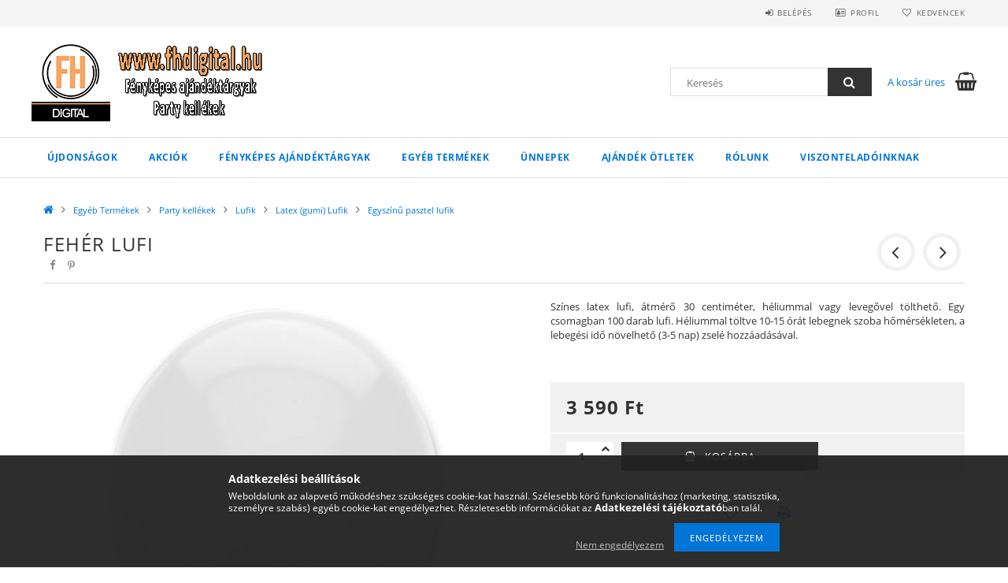

--- FILE ---
content_type: text/html; charset=UTF-8
request_url: https://fhdigital.hu/Feher-lufi
body_size: 19177
content:
<!DOCTYPE html>
<html lang="hu">
<head>
    <meta content="width=device-width, initial-scale=1.0" name="viewport">
    <link rel="preload" href="https://fhdigital.hu/!common_design/own/fonts/opensans/OpenSans-Bold.woff2" as="font" type="font/woff2" crossorigin>
    <link rel="preload" href="https://fhdigital.hu/!common_design/own/fonts/opensans/OpenSans-Regular.woff2" as="font" type="font/woff2" crossorigin>
    <link rel="preload" href="https://fhdigital.hu/!common_design/own/fonts/opensans/opensans.400.700.min.css" as="style">
    <link rel="stylesheet" href="https://fhdigital.hu/!common_design/own/fonts/opensans/opensans.400.700.min.css" media="print" onload="this.media='all'">
    <noscript>
        <link rel="stylesheet" href="https://fhdigital.hu/!common_design/own/fonts/opensans/opensans.400.700.min.css">
    </noscript>
    <meta charset="utf-8">
<meta name="description" content="Fehér lufi, Színes latex lufi, átmérő 30 centiméter, héliummal vagy levegővel tölthető. Egy csomagban 100 darab lufi. Héliummal töltve 10-15 órát lebegnek szoba">
<meta name="robots" content="index, follow">
<meta http-equiv="X-UA-Compatible" content="IE=Edge">
<meta property="og:site_name" content="FH Digitál" />
<meta property="og:title" content="Fehér lufi - FH Digitál">
<meta property="og:description" content="Fehér lufi, Színes latex lufi, átmérő 30 centiméter, héliummal vagy levegővel tölthető. Egy csomagban 100 darab lufi. Héliummal töltve 10-15 órát lebegnek szoba">
<meta property="og:type" content="product">
<meta property="og:url" content="https://fhdigital.hu/Feher-lufi">
<meta property="og:image" content="https://fhdigital.hu/img/42677/Lpl_014/Lpl_014.jpg">
<meta name="mobile-web-app-capable" content="yes">
<meta name="apple-mobile-web-app-capable" content="yes">
<meta name="MobileOptimized" content="320">
<meta name="HandheldFriendly" content="true">

<title>Fehér lufi - FH Digitál</title>


<script>
var service_type="shop";
var shop_url_main="https://fhdigital.hu";
var actual_lang="hu";
var money_len="0";
var money_thousend=" ";
var money_dec=",";
var shop_id=42677;
var unas_design_url="https:"+"/"+"/"+"fhdigital.hu"+"/"+"!common_design"+"/"+"base"+"/"+"001500"+"/";
var unas_design_code='001500';
var unas_base_design_code='1500';
var unas_design_ver=3;
var unas_design_subver=4;
var unas_shop_url='https://fhdigital.hu';
var responsive="yes";
var price_nullcut_disable=1;
var config_plus=new Array();
config_plus['product_tooltip']=1;
config_plus['cart_redirect']=1;
config_plus['money_type']='Ft';
config_plus['money_type_display']='Ft';
var lang_text=new Array();

var UNAS = UNAS || {};
UNAS.shop={"base_url":'https://fhdigital.hu',"domain":'fhdigital.hu',"username":'fhdigital.unas.hu',"id":42677,"lang":'hu',"currency_type":'Ft',"currency_code":'HUF',"currency_rate":'1',"currency_length":0,"base_currency_length":0,"canonical_url":'https://fhdigital.hu/Feher-lufi'};
UNAS.design={"code":'001500',"page":'artdet'};
UNAS.api_auth="68cb1142eb5fc6c61191f767f0c01b3f";
UNAS.customer={"email":'',"id":0,"group_id":0,"without_registration":0};
UNAS.shop["category_id"]="367869";
UNAS.shop["sku"]="Lpl_014";
UNAS.shop["product_id"]="228625376";
UNAS.shop["only_private_customer_can_purchase"] = false;
 

UNAS.text = {
    "button_overlay_close": `Bezár`,
    "popup_window": `Felugró ablak`,
    "list": `lista`,
    "updating_in_progress": `frissítés folyamatban`,
    "updated": `frissítve`,
    "is_opened": `megnyitva`,
    "is_closed": `bezárva`,
    "deleted": `törölve`,
    "consent_granted": `hozzájárulás megadva`,
    "consent_rejected": `hozzájárulás elutasítva`,
    "field_is_incorrect": `mező hibás`,
    "error_title": `Hiba!`,
    "product_variants": `termék változatok`,
    "product_added_to_cart": `A termék a kosárba került`,
    "product_added_to_cart_with_qty_problem": `A termékből csak [qty_added_to_cart] [qty_unit] került kosárba`,
    "product_removed_from_cart": `A termék törölve a kosárból`,
    "reg_title_name": `Név`,
    "reg_title_company_name": `Cégnév`,
    "number_of_items_in_cart": `Kosárban lévő tételek száma`,
    "cart_is_empty": `A kosár üres`,
    "cart_updated": `A kosár frissült`
};



UNAS.text["delete_from_favourites"]= `Törlés a kedvencek közül`;
UNAS.text["add_to_favourites"]= `Kedvencekhez`;






window.lazySizesConfig=window.lazySizesConfig || {};
window.lazySizesConfig.loadMode=1;
window.lazySizesConfig.loadHidden=false;

window.dataLayer = window.dataLayer || [];
function gtag(){dataLayer.push(arguments)};
gtag('js', new Date());
</script>

<script src="https://fhdigital.hu/!common_packages/jquery/jquery-3.2.1.js?mod_time=1759314984"></script>
<script src="https://fhdigital.hu/!common_packages/jquery/plugins/migrate/migrate.js?mod_time=1759314984"></script>
<script src="https://fhdigital.hu/!common_packages/jquery/plugins/tippy/popper-2.4.4.min.js?mod_time=1759314984"></script>
<script src="https://fhdigital.hu/!common_packages/jquery/plugins/tippy/tippy-bundle.umd.min.js?mod_time=1759314984"></script>
<script src="https://fhdigital.hu/!common_packages/jquery/plugins/autocomplete/autocomplete.js?mod_time=1759314984"></script>
<script src="https://fhdigital.hu/!common_packages/jquery/plugins/cookie/cookie.js?mod_time=1759314984"></script>
<script src="https://fhdigital.hu/!common_packages/jquery/plugins/tools/tools-1.2.7.js?mod_time=1759314984"></script>
<script src="https://fhdigital.hu/!common_packages/jquery/plugins/lazysizes/lazysizes.min.js?mod_time=1759314984"></script>
<script src="https://fhdigital.hu/!common_packages/jquery/own/shop_common/exploded/common.js?mod_time=1764831093"></script>
<script src="https://fhdigital.hu/!common_packages/jquery/own/shop_common/exploded/common_overlay.js?mod_time=1759314984"></script>
<script src="https://fhdigital.hu/!common_packages/jquery/own/shop_common/exploded/common_shop_popup.js?mod_time=1759314984"></script>
<script src="https://fhdigital.hu/!common_packages/jquery/own/shop_common/exploded/common_start_checkout.js?mod_time=1759314984"></script>
<script src="https://fhdigital.hu/!common_packages/jquery/own/shop_common/exploded/design_1500.js?mod_time=1759314984"></script>
<script src="https://fhdigital.hu/!common_packages/jquery/own/shop_common/exploded/function_change_address_on_order_methods.js?mod_time=1759314984"></script>
<script src="https://fhdigital.hu/!common_packages/jquery/own/shop_common/exploded/function_check_password.js?mod_time=1759314984"></script>
<script src="https://fhdigital.hu/!common_packages/jquery/own/shop_common/exploded/function_check_zip.js?mod_time=1767692285"></script>
<script src="https://fhdigital.hu/!common_packages/jquery/own/shop_common/exploded/function_compare.js?mod_time=1759314984"></script>
<script src="https://fhdigital.hu/!common_packages/jquery/own/shop_common/exploded/function_customer_addresses.js?mod_time=1759314984"></script>
<script src="https://fhdigital.hu/!common_packages/jquery/own/shop_common/exploded/function_delivery_point_select.js?mod_time=1759314984"></script>
<script src="https://fhdigital.hu/!common_packages/jquery/own/shop_common/exploded/function_favourites.js?mod_time=1759314984"></script>
<script src="https://fhdigital.hu/!common_packages/jquery/own/shop_common/exploded/function_infinite_scroll.js?mod_time=1759314984"></script>
<script src="https://fhdigital.hu/!common_packages/jquery/own/shop_common/exploded/function_language_and_currency_change.js?mod_time=1759314984"></script>
<script src="https://fhdigital.hu/!common_packages/jquery/own/shop_common/exploded/function_param_filter.js?mod_time=1764233415"></script>
<script src="https://fhdigital.hu/!common_packages/jquery/own/shop_common/exploded/function_postsale.js?mod_time=1759314984"></script>
<script src="https://fhdigital.hu/!common_packages/jquery/own/shop_common/exploded/function_product_print.js?mod_time=1759314984"></script>
<script src="https://fhdigital.hu/!common_packages/jquery/own/shop_common/exploded/function_product_subscription.js?mod_time=1759314984"></script>
<script src="https://fhdigital.hu/!common_packages/jquery/own/shop_common/exploded/function_recommend.js?mod_time=1759314984"></script>
<script src="https://fhdigital.hu/!common_packages/jquery/own/shop_common/exploded/function_saved_cards.js?mod_time=1759314984"></script>
<script src="https://fhdigital.hu/!common_packages/jquery/own/shop_common/exploded/function_saved_filter_delete.js?mod_time=1759314984"></script>
<script src="https://fhdigital.hu/!common_packages/jquery/own/shop_common/exploded/function_search_smart_placeholder.js?mod_time=1759314984"></script>
<script src="https://fhdigital.hu/!common_packages/jquery/own/shop_common/exploded/function_vote.js?mod_time=1759314984"></script>
<script src="https://fhdigital.hu/!common_packages/jquery/own/shop_common/exploded/page_cart.js?mod_time=1767791927"></script>
<script src="https://fhdigital.hu/!common_packages/jquery/own/shop_common/exploded/page_customer_addresses.js?mod_time=1768291153"></script>
<script src="https://fhdigital.hu/!common_packages/jquery/own/shop_common/exploded/page_order_checkout.js?mod_time=1759314984"></script>
<script src="https://fhdigital.hu/!common_packages/jquery/own/shop_common/exploded/page_order_details.js?mod_time=1759314984"></script>
<script src="https://fhdigital.hu/!common_packages/jquery/own/shop_common/exploded/page_order_methods.js?mod_time=1760086915"></script>
<script src="https://fhdigital.hu/!common_packages/jquery/own/shop_common/exploded/page_order_return.js?mod_time=1759314984"></script>
<script src="https://fhdigital.hu/!common_packages/jquery/own/shop_common/exploded/page_order_send.js?mod_time=1759314984"></script>
<script src="https://fhdigital.hu/!common_packages/jquery/own/shop_common/exploded/page_order_subscriptions.js?mod_time=1759314984"></script>
<script src="https://fhdigital.hu/!common_packages/jquery/own/shop_common/exploded/page_order_verification.js?mod_time=1759314984"></script>
<script src="https://fhdigital.hu/!common_packages/jquery/own/shop_common/exploded/page_product_details.js?mod_time=1759314984"></script>
<script src="https://fhdigital.hu/!common_packages/jquery/own/shop_common/exploded/page_product_list.js?mod_time=1759314984"></script>
<script src="https://fhdigital.hu/!common_packages/jquery/own/shop_common/exploded/page_product_reviews.js?mod_time=1759314984"></script>
<script src="https://fhdigital.hu/!common_packages/jquery/own/shop_common/exploded/page_reg.js?mod_time=1759314984"></script>
<script src="https://fhdigital.hu/!common_packages/jquery/plugins/hoverintent/hoverintent.js?mod_time=1759314984"></script>
<script src="https://fhdigital.hu/!common_packages/jquery/own/shop_tooltip/shop_tooltip.js?mod_time=1759314984"></script>
<script src="https://fhdigital.hu/!common_packages/jquery/plugins/responsive_menu/responsive_menu-unas.js?mod_time=1759314984"></script>
<script src="https://fhdigital.hu/!common_packages/jquery/plugins/slick/slick.js?mod_time=1759314984"></script>
<script src="https://fhdigital.hu/!common_packages/jquery/plugins/perfectscrollbar/perfect-scrollbar.jquery.min.js?mod_time=1759314984"></script>
<script src="https://fhdigital.hu/!common_packages/jquery/plugins/photoswipe/photoswipe.min.js?mod_time=1759314984"></script>
<script src="https://fhdigital.hu/!common_packages/jquery/plugins/photoswipe/photoswipe-ui-default.min.js?mod_time=1759314984"></script>

<link href="https://fhdigital.hu/!common_packages/jquery/plugins/autocomplete/autocomplete.css?mod_time=1759314984" rel="stylesheet" type="text/css">
<link href="https://fhdigital.hu/!common_design/base/001500/css/common.css?mod_time=1763385135" rel="stylesheet" type="text/css">
<link href="https://fhdigital.hu/!common_design/base/001500/css/page_artdet_1.css?mod_time=1759314986" rel="stylesheet" type="text/css">

<link href="https://fhdigital.hu/Feher-lufi" rel="canonical">
<link href="https://fhdigital.hu/shop_ordered/42677/design_pic/favicon.ico" rel="shortcut icon">
<script>
        var google_consent=1;
    
        gtag('consent', 'default', {
           'ad_storage': 'denied',
           'ad_user_data': 'denied',
           'ad_personalization': 'denied',
           'analytics_storage': 'denied',
           'functionality_storage': 'denied',
           'personalization_storage': 'denied',
           'security_storage': 'granted'
        });

    
        gtag('consent', 'update', {
           'ad_storage': 'denied',
           'ad_user_data': 'denied',
           'ad_personalization': 'denied',
           'analytics_storage': 'denied',
           'functionality_storage': 'denied',
           'personalization_storage': 'denied',
           'security_storage': 'granted'
        });

        </script>
    <script async src="https://www.googletagmanager.com/gtag/js?id=UA-110405651-1"></script>    <script>
    gtag('config', 'UA-110405651-1');

        </script>
        <script>
    var google_analytics=1;

                gtag('event', 'view_item', {
              "currency": "HUF",
              "value": '3590',
              "items": [
                  {
                      "item_id": "Lpl_014",
                      "item_name": "Fehér lufi",
                      "item_category": "Egyéb Termékek/Party kellékek/Lufik/Latex (gumi) Lufik/Egyszínű pasztel lufik",
                      "price": '3590'
                  }
              ],
              'non_interaction': true
            });
               </script>
       <script>
        var google_ads=1;

                gtag('event','remarketing', {
            'ecomm_pagetype': 'product',
            'ecomm_prodid': ["Lpl_014"],
            'ecomm_totalvalue': 3590        });
            </script>
    
    <script>
    var facebook_pixel=1;
    /* <![CDATA[ */
        !function(f,b,e,v,n,t,s){if(f.fbq)return;n=f.fbq=function(){n.callMethod?
            n.callMethod.apply(n,arguments):n.queue.push(arguments)};if(!f._fbq)f._fbq=n;
            n.push=n;n.loaded=!0;n.version='2.0';n.queue=[];t=b.createElement(e);t.async=!0;
            t.src=v;s=b.getElementsByTagName(e)[0];s.parentNode.insertBefore(t,s)}(window,
                document,'script','//connect.facebook.net/en_US/fbevents.js');

        fbq('init', 'https://www.facebook');
                fbq('track', 'PageView', {}, {eventID:'PageView.aXStyFmhmGFJEImp_0B1DwAADxk'});
        
        fbq('track', 'ViewContent', {
            content_name: 'Fehér lufi',
            content_category: 'Egyéb Termékek > Party kellékek > Lufik > Latex (gumi) Lufik > Egyszínű pasztel lufik',
            content_ids: ['Lpl_014'],
            contents: [{'id': 'Lpl_014', 'quantity': '1'}],
            content_type: 'product',
            value: 3590,
            currency: 'HUF'
        }, {eventID:'ViewContent.aXStyFmhmGFJEImp_0B1DwAADxk'});

        
        $(document).ready(function() {
            $(document).on("addToCart", function(event, product_array){
                facebook_event('AddToCart',{
					content_name: product_array.name,
					content_category: product_array.category,
					content_ids: [product_array.sku],
					contents: [{'id': product_array.sku, 'quantity': product_array.qty}],
					content_type: 'product',
					value: product_array.price,
					currency: 'HUF'
				}, {eventID:'AddToCart.' + product_array.event_id});
            });

            $(document).on("addToFavourites", function(event, product_array){
                facebook_event('AddToWishlist', {
                    content_ids: [product_array.sku],
                    content_type: 'product'
                }, {eventID:'AddToFavourites.' + product_array.event_id});
            });
        });

    /* ]]> */
    </script>
<script>
(function(i,s,o,g,r,a,m){i['BarionAnalyticsObject']=r;i[r]=i[r]||function(){
    (i[r].q=i[r].q||[]).push(arguments)},i[r].l=1*new Date();a=s.createElement(o),
    m=s.getElementsByTagName(o)[0];a.async=1;a.src=g;m.parentNode.insertBefore(a,m)
})(window, document, 'script', 'https://pixel.barion.com/bp.js', 'bp');
                    
bp('init', 'addBarionPixelId', '1f1df8b4-e170-4506-bae8-32cc4a8bd1dd');
</script>
<noscript><img height='1' width='1' style='display:none' alt='' src='https://pixel.barion.com/a.gif?__ba_pixel_id=1f1df8b4-e170-4506-bae8-32cc4a8bd1dd&ev=contentView&noscript=1'/></noscript>
    
    
    



    
        <style>
        
            
                .header_logo_img-container img {
                    position: absolute;
                    left: 0;
                    right: 0;
                    bottom: 0;
                    top: 0;
                }
                .header_logo_1_img-wrapper {
                    padding-top: calc(100 / 300 * 100%);
                    position: relative;
                }
                .header_logo_img-wrap-1 {
                    max-width: 100%;
                    width: 300px;
                    margin: 0 auto;
                }
                
                    @media (max-width: 1023.8px) {
                        .header_logo_1_img-wrapper {
                            padding-top: calc(200 / 600 * 100%);
                        }
                        .header_logo_img-wrap-1 {
                            width: 600px;
                        }
                    }
                
                
                    @media (max-width: 767.8px){
                        .header_logo_1_img-wrapper {
                            padding-top: calc(200 / 600 * 100%);
                        }
                        .header_logo_img-wrap-1 {
                            width: 600px;
                        }
                    }
                
                
                    @media (max-width: 479.8px){
                        .header_logo_1_img-wrapper {
                            padding-top: calc(200 / 600 * 100%);
                        }
                        .header_logo_img-wrap-1 {
                            width: 600px;
                        }
                    }
                
            
        
    </style>
    

    


</head>

<body class='design_ver3 design_subver1 design_subver2 design_subver3 design_subver4' id="ud_shop_artdet">
    <div id="fb-root"></div>
    <script>
        window.fbAsyncInit = function() {
            FB.init({
                xfbml            : true,
                version          : 'v22.0'
            });
        };
    </script>
    <script async defer crossorigin="anonymous" src="https://connect.facebook.net/hu_HU/sdk.js"></script>
    <div id="image_to_cart" style="display:none; position:absolute; z-index:100000;"></div>
<div class="overlay_common overlay_warning" id="overlay_cart_add"></div>
<script>$(document).ready(function(){ overlay_init("cart_add",{"onBeforeLoad":false}); });</script>
<div id="overlay_login_outer"></div>	
	<script>
	$(document).ready(function(){
	    var login_redir_init="";

		$("#overlay_login_outer").overlay({
			onBeforeLoad: function() {
                var login_redir_temp=login_redir_init;
                if (login_redir_act!="") {
                    login_redir_temp=login_redir_act;
                    login_redir_act="";
                }

									$.ajax({
						type: "GET",
						async: true,
						url: "https://fhdigital.hu/shop_ajax/ajax_popup_login.php",
						data: {
							shop_id:"42677",
							lang_master:"hu",
                            login_redir:login_redir_temp,
							explicit:"ok",
							get_ajax:"1"
						},
						success: function(data){
							$("#overlay_login_outer").html(data);
							if (unas_design_ver >= 5) $("#overlay_login_outer").modal('show');
							$('#overlay_login1 input[name=shop_pass_login]').keypress(function(e) {
								var code = e.keyCode ? e.keyCode : e.which;
								if(code.toString() == 13) {		
									document.form_login_overlay.submit();		
								}	
							});	
						}
					});
								},
			top: 50,
			mask: {
	color: "#000000",
	loadSpeed: 200,
	maskId: "exposeMaskOverlay",
	opacity: 0.7
},
			closeOnClick: (config_plus['overlay_close_on_click_forced'] === 1),
			onClose: function(event, overlayIndex) {
				$("#login_redir").val("");
			},
			load: false
		});
		
			});
	function overlay_login() {
		$(document).ready(function(){
			$("#overlay_login_outer").overlay().load();
		});
	}
	function overlay_login_remind() {
        if (unas_design_ver >= 5) {
            $("#overlay_remind").overlay().load();
        } else {
            $(document).ready(function () {
                $("#overlay_login_outer").overlay().close();
                setTimeout('$("#overlay_remind").overlay().load();', 250);
            });
        }
	}

    var login_redir_act="";
    function overlay_login_redir(redir) {
        login_redir_act=redir;
        $("#overlay_login_outer").overlay().load();
    }
	</script>  
	<div class="overlay_common overlay_info" id="overlay_remind"></div>
<script>$(document).ready(function(){ overlay_init("remind",[]); });</script>

	<script>
    	function overlay_login_error_remind() {
		$(document).ready(function(){
			load_login=0;
			$("#overlay_error").overlay().close();
			setTimeout('$("#overlay_remind").overlay().load();', 250);	
		});
	}
	</script>  
	<div class="overlay_common overlay_info" id="overlay_newsletter"></div>
<script>$(document).ready(function(){ overlay_init("newsletter",[]); });</script>

<script>
function overlay_newsletter() {
    $(document).ready(function(){
        $("#overlay_newsletter").overlay().load();
    });
}
</script>
<div class="overlay_common overlay_error" id="overlay_script"></div>
<script>$(document).ready(function(){ overlay_init("script",[]); });</script>
    <script>
    $(document).ready(function() {
        $.ajax({
            type: "GET",
            url: "https://fhdigital.hu/shop_ajax/ajax_stat.php",
            data: {master_shop_id:"42677",get_ajax:"1"}
        });
    });
    </script>
    
<div id="responsive_cat_menu"><div id="responsive_cat_menu_content"><script>var responsive_menu='$(\'#responsive_cat_menu ul\').responsive_menu({ajax_type: "GET",ajax_param_str: "cat_key|aktcat",ajax_url: "https://fhdigital.hu/shop_ajax/ajax_box_cat.php",ajax_data: "master_shop_id=42677&lang_master=hu&get_ajax=1&type=responsive_call&box_var_name=shop_cat&box_var_already=no&box_var_responsive=yes&box_var_section=content&box_var_highlight=yes&box_var_type=normal&box_var_multilevel_id=responsive_cat_menu",menu_id: "responsive_cat_menu"});'; </script><div class="responsive_menu"><div class="responsive_menu_nav"><div class="responsive_menu_navtop"><div class="responsive_menu_back "></div><div class="responsive_menu_title ">&nbsp;</div><div class="responsive_menu_close "></div></div><div class="responsive_menu_navbottom"></div></div><div class="responsive_menu_content"><ul style="display:none;"><li><a href="https://fhdigital.hu/shop_artspec.php?artspec=2" class="text_small">Újdonságok</a></li><li><a href="https://fhdigital.hu/shop_artspec.php?artspec=1" class="text_small">Akciók</a></li><li><div class="next_level_arrow"></div><span class="ajax_param">405354|367869</span><a href="https://fhdigital.hu/sct/405354/Fenykepes-Ajandektargyak" class="text_small has_child resp_clickable" onclick="return false;">Fényképes Ajándéktárgyak</a></li><li class="active_menu"><div class="next_level_arrow"></div><span class="ajax_param">786383|367869</span><a href="https://fhdigital.hu/sct/786383/Egyeb-Termekek" class="text_small has_child resp_clickable" onclick="return false;">Egyéb Termékek</a></li><li><div class="next_level_arrow"></div><span class="ajax_param">953656|367869</span><a href="https://fhdigital.hu/sct/953656/Unnepek" class="text_small has_child resp_clickable" onclick="return false;">Ünnepek</a></li><li><div class="next_level_arrow"></div><span class="ajax_param">767593|367869</span><a href="https://fhdigital.hu/sct/767593/Ajandek-otletek" class="text_small has_child resp_clickable" onclick="return false;">Ajándék ötletek</a></li><li class="responsive_menu_item_page"><span class="ajax_param">9999999366044|0</span><a href="https://fhdigital.hu/spg/366044/Rolunk" class="text_small responsive_menu_page resp_clickable" onclick="return false;" target="_top">Rólunk</a></li><li class="responsive_menu_item_page"><div class="next_level_arrow"></div><span class="ajax_param">9999999808909|0</span><a href="https://fhdigital.hu/spg/808909/Viszonteladoinknak" class="text_small responsive_menu_page has_child resp_clickable" onclick="return false;" target="_top">Viszonteladóinknak</a></li></ul></div></div></div></div>

<div id="container">
	

    <div id="header">
    	<div id="header_top">
        	<div id="header_top_wrap" class="row">
                <div id="money_lang" class="col-sm-4">                  
                    <div id="lang"></div>
                    <div id="money"></div>
                    <div class="clear_fix"></div>
                </div>
                <div class="col-sm-2"></div>
                <div id="header_menu" class="col-sm-6">
                	<ul class="list-inline">
	                    <li class="list-inline-item login">
    
        
            
                <script>
                    function overlay_login() {
                        $(document).ready(function(){
                            $("#overlay_login_outer").overlay().load();
                        });
                    }
                </script>
                <a href="javascript:overlay_login();" class="menu_login">Belépés</a>
            

            
        

        

        

        

    
</li>
        	            <li class="list-inline-item profil"><a href="https://fhdigital.hu/shop_order_track.php">Profil</a></li>
                        <li class="list-inline-item fav"><a href="https://fhdigital.hu/shop_order_track.php?tab=favourites">Kedvencek</a></li>
                        <li class="list-inline-item saved_filters"></li>
                        <li class="list-inline-item compare"></li>
                    </ul>
                </div>
                <div class="clear_fix"></div>
        	</div>
        </div>
        
    	<div id="header_content">
        	<div id="header_content_wrap">
                <div id="logo">



    

    
        <div id="header_logo_img" class="js-element header_logo_img-container" data-element-name="header_logo">
            
                
                    <div class="header_logo_img-wrap header_logo_img-wrap-1">
                        <div class="header_logo_1_img-wrapper">
                            <a href="https://fhdigital.hu">
                            <picture>
                                
                                <source media="(max-width: 479.8px)" srcset="https://fhdigital.hu/!common_design/custom/fhdigital.unas.hu/element/layout_hu_header_logo-300x100_1_large.jpg?time=1609921838, https://fhdigital.hu/!common_design/custom/fhdigital.unas.hu/element/layout_hu_header_logo-300x100_1_default_retina.jpg?time=1609921838 2x">
                                <source media="(max-width: 767.8px)" srcset="https://fhdigital.hu/!common_design/custom/fhdigital.unas.hu/element/layout_hu_header_logo-300x100_1_large.jpg?time=1609921838, https://fhdigital.hu/!common_design/custom/fhdigital.unas.hu/element/layout_hu_header_logo-300x100_1_default_retina.jpg?time=1609921838 2x">
                                <source media="(max-width: 1023.8px)" srcset="https://fhdigital.hu/!common_design/custom/fhdigital.unas.hu/element/layout_hu_header_logo-300x100_1_large.jpg?time=1609921838">
                                <img fetchpriority="high" width="300" height="100"
                                     src="https://fhdigital.hu/!common_design/custom/fhdigital.unas.hu/element/layout_hu_header_logo-300x100_1_default.jpg?time=1609921838" alt="FH Digitál"
                                     
                                     srcset="https://fhdigital.hu/!common_design/custom/fhdigital.unas.hu/element/layout_hu_header_logo-300x100_1_default_retina.jpg?time=1609921838 2x"
                                     
                                >
                            </picture>
                            </a>
                        </div>
                    </div>
                
                
            
        </div>
    

</div>
                <div id="header_banner"></div>
                <div id="header_content_right">
	                <div id="search"><div id="box_search_content" class="box_content browser-is-chrome">
    <form name="form_include_search" id="form_include_search" action="https://fhdigital.hu/shop_search.php" method="get">
        <div class="box_search_field">
            <input data-stay-visible-breakpoint="1000" name="search" id="box_search_input" type="text" pattern=".{3,100}"
                   maxlength="100" class="text_small ac_input js-search-input" title="Hosszabb kereső kifejezést írjon be!"
                   placeholder="Keresés" autocomplete="off"
                   required
            >
        </div>
        <button class="box_search_button fa fa-search" type="submit" title="Keresés"></button>
    </form>
</div>
<script>
/* CHECK SEARCH INPUT CONTENT  */
function checkForInput(element) {
    let thisEl = $(element);
    let tmpval = thisEl.val();
    thisEl.toggleClass('not-empty', tmpval.length >= 1);
    thisEl.toggleClass('search-enable', tmpval.length >= 3);
}
/* CHECK SEARCH INPUT CONTENT  */
$('#box_search_input').on('blur change keyup', function() {
    checkForInput(this);
});
</script>
<script>
    $(document).ready(function(){
        $(document).on('smartSearchInputLoseFocus', function(){
            if ($('.js-search-smart-autocomplete').length>0) {
                setTimeout(function () {
                    let height = $(window).height() - ($('.js-search-smart-autocomplete').offset().top - $(window).scrollTop()) - 20;
                    $('.search-smart-autocomplete').css('max-height', height + 'px');
                }, 300);
            }
        });
    });
</script></div>
                    <div id="cart"><div id='box_cart_content' class='box_content'>




<div id="box_cart_content_full">
    <div class='box_cart_item'>
        <a href="https://fhdigital.hu/shop_cart.php">
    
                
    
                
                    <span class='box_cart_empty'>A kosár üres</span>
                    
                
    
        </a>
    </div>
    
    	
    
</div>


<div class="box_cart_itemlist">
    
    <div class="box_cart_itemlist_list">
        
    </div>
    
    
    <div class="box_cart_sum_row">
        
            <div class='box_cart_price_label'>Összesen:</div>
        
        
            <div class='box_cart_price'><span class='text_color_fault'>0 Ft</span></div>
        
        <div class='clear_fix'></div>
	</div>

    
    <div class='box_cart_button'><input name="Button" type="button" value="Megrendelés" onclick="location.href='https://fhdigital.hu/shop_cart.php'"></div>
    
    
</div>



</div>


    <script>
        $("#box_cart_content_full").click(function() {
            document.location.href="https://fhdigital.hu/shop_cart.php";
        });
		$(document).ready (function() {
			$('#cart').hoverIntent({
                over: function () {
                    $(this).find('.box_cart_itemlist').stop(true).slideDown(400, function () {
                        $('.box_cart_itemlist_list').perfectScrollbar();
                    });
                },
                out: function () {
                    $(this).find('.box_cart_itemlist').slideUp(400);
                },
                interval: 100,
                sensitivity: 6,
                timeout: 1000
            });
		});
    </script>
</div>
                </div>
                <div class="clear_fix"></div>
        	</div>
        </div>	
        
        <div id="header_bottom">
        	<div id="header_bottom_wrap">
            	<ul id="mainmenu">
                	
<li class="catmenu_spec" data-id="new">
    <a href="https://fhdigital.hu/shop_artspec.php?artspec=2">Újdonságok</a>

    
</li>

<li class="catmenu_spec" data-id="akcio">
    <a href="https://fhdigital.hu/shop_artspec.php?artspec=1">Akciók</a>

    
</li>

<li data-id="405354">
    <a href="https://fhdigital.hu/sct/405354/Fenykepes-Ajandektargyak">Fényképes Ajándéktárgyak</a>

    
	<div class="catmenu_lvl2_outer">
        <ul class="catmenu_lvl2 ">
        	
	
	<li data-id="307604">
    	<a href="https://fhdigital.hu/sct/307604/Egyedi-Ajandektargyak">Egyedi Ajándéktárgyak</a>
		


<ul class="catmenu_lvl3"> 
	
	<li data-id="930208">
    	<a href="https://fhdigital.hu/spl/930208/Parnak">Párnák</a>
	</li>
	
	<li data-id="741894">
    	<a href="https://fhdigital.hu/spl/741894/Bogrek-korsok">Bögrék, korsók</a>
	</li>
	
	<li data-id="516259">
    	<a href="https://fhdigital.hu/spl/516259/Polok-egyeb-ruhafelek">Pólók, egyéb ruhafélék</a>
	</li>
	
	<li data-id="752173">
    	<a href="https://fhdigital.hu/spl/752173/Hogombok">Hógömbök</a>
	</li>
	
	<li data-id="398900">
    	<a href="https://fhdigital.hu/spl/398900/Egyeb-keramia-termekek">Egyéb kerámia termékek</a>
	</li>
	
    
    <li class="catmenu_more"><a href="https://fhdigital.hu/sct/307604/Egyedi-Ajandektargyak">Több</a></li>
    

</ul>

	</li>
	
	<li data-id="193482">
    	<a href="https://fhdigital.hu/sct/193482/Keretek">Keretek</a>
		


<ul class="catmenu_lvl3"> 
	
	<li data-id="986906">
    	<a href="https://fhdigital.hu/spl/986906/Silver-es-Fem-dekor-keretek">Silver és Fém  dekor keretek</a>
	</li>
	
	<li data-id="362677">
    	<a href="https://fhdigital.hu/spl/362677/Tobbreszes-keretek">Többrészes keretek</a>
	</li>
	
	<li data-id="139850">
    	<a href="https://fhdigital.hu/spl/139850/Egyeb-kepkeretek-keptartok">Egyéb képkeretek, képtartók</a>
	</li>
	
	<li data-id="684865">
    	<a href="https://fhdigital.hu/spl/684865/Fa-Kepkeretek">Fa Képkeretek</a>
	</li>
	
	<li data-id="191502">
    	<a href="https://fhdigital.hu/spl/191502/Uveg-Kepkeretek">Üveg Képkeretek</a>
	</li>
	
    
    <li class="catmenu_more"><a href="https://fhdigital.hu/sct/193482/Keretek">Több</a></li>
    

</ul>

	</li>
	
	<li data-id="699546">
    	<a href="https://fhdigital.hu/spl/699546/Csomagolo-anyagok-dobozok">Csomagoló anyagok, dobozok</a>
		
	</li>
	
	<li data-id="225168">
    	<a href="https://fhdigital.hu/spl/225168/Ajandekutalvany">Ajándékutalvány</a>
		
	</li>
	
	<li data-id="341060">
    	<a href="https://fhdigital.hu/spl/341060/Magassagmerok">Magasságmérők</a>
		
	</li>
	

        </ul>
        
	</div>
    
</li>

<li data-id="786383">
    <a href="https://fhdigital.hu/sct/786383/Egyeb-Termekek">Egyéb Termékek</a>

    
	<div class="catmenu_lvl2_outer">
        <ul class="catmenu_lvl2 ">
        	
	
	<li data-id="528307">
    	<a href="https://fhdigital.hu/spl/528307/Akkumulatorok">Akkumulátorok</a>
		
	</li>
	
	<li data-id="181189">
    	<a href="https://fhdigital.hu/spl/181189/Elemek">Elemek</a>
		
	</li>
	

        </ul>
        
	</div>
    
</li>

<li data-id="953656">
    <a href="https://fhdigital.hu/sct/953656/Unnepek">Ünnepek</a>

    
	<div class="catmenu_lvl2_outer">
        <ul class="catmenu_lvl2 ">
        	
	
	<li data-id="534379">
    	<a href="https://fhdigital.hu/spl/534379/Valentin-nap">Valentin nap</a>
		
	</li>
	
	<li data-id="529291">
    	<a href="https://fhdigital.hu/spl/529291/Szuletesnap">Születésnap</a>
		
	</li>
	
	<li data-id="975753">
    	<a href="https://fhdigital.hu/spl/975753/Apaknak">Apáknak</a>
		
	</li>
	
	<li data-id="867860">
    	<a href="https://fhdigital.hu/spl/867860/Karacsony">Karácsony</a>
		
	</li>
	
	<li data-id="500882">
    	<a href="https://fhdigital.hu/sct/500882/Szilveszter">Szilveszter</a>
		


<ul class="catmenu_lvl3"> 
	
	<li data-id="240433">
    	<a href="https://fhdigital.hu/spl/240433/Anyosnyelvek">Anyósnyelvek</a>
	</li>
	
	<li data-id="181320">
    	<a href="https://fhdigital.hu/spl/181320/Szerpentin">Szerpentin</a>
	</li>
	
    

</ul>

	</li>
	
	<li data-id="544806">
    	<a href="https://fhdigital.hu/spl/544806/Anyak-napja">Anyák napja</a>
		
	</li>
	

        </ul>
        
	</div>
    
</li>

<li data-id="767593">
    <a href="https://fhdigital.hu/sct/767593/Ajandek-otletek">Ajándék ötletek</a>

    
	<div class="catmenu_lvl2_outer">
        <ul class="catmenu_lvl2 ">
        	
	
	<li data-id="231957">
    	<a href="https://fhdigital.hu/spl/231957/Szerelem">Szerelem</a>
		
	</li>
	
	<li data-id="849421">
    	<a href="https://fhdigital.hu/sct/849421/Anyak-napja">Anyák napja</a>
		


<ul class="catmenu_lvl3"> 
	
	<li data-id="564342">
    	<a href="https://fhdigital.hu/spl/564342/Anyak-Napi-Bogrek">Anyák Napi Bögrék</a>
	</li>
	
	<li data-id="979472">
    	<a href="https://fhdigital.hu/spl/979472/Anyak-Napi-Parnak">Anyák Napi Párnák</a>
	</li>
	
	<li data-id="810251">
    	<a href="https://fhdigital.hu/spl/810251/Anyak-Napi-Keretek">Anyák Napi Keretek</a>
	</li>
	
    

</ul>

	</li>
	
	<li data-id="816017">
    	<a href="https://fhdigital.hu/spl/816017/Humoros-vicces-termekek">Humoros, vicces termékek</a>
		
	</li>
	
	<li data-id="352384">
    	<a href="https://fhdigital.hu/spl/352384/Vallasi-Emlektargyak">Vallási Emléktárgyak</a>
		
	</li>
	

        </ul>
        
	</div>
    
</li>

                	<li class="menu_item_plus menu_item_1" id="menu_item_id_366044"><a href="https://fhdigital.hu/spg/366044/Rolunk" target="_top">Rólunk</a></li><li class="menu_item_plus menu_item_4 menu_item_haschild" id="menu_item_id_808909"><a href="https://fhdigital.hu/spg/808909/Viszonteladoinknak" target="_top">Viszonteladóinknak</a><ul class="menu_content_sub"><li class="menu_item_plus menu_item_2" id="menu_item_id_169733"><a href="https://fhdigital.hu/spg/169733/Termekeink" target="_top">Termékeink</a></li><li class="menu_item_plus menu_item_3" id="menu_item_id_121246"><a href="https://fhdigital.hu/spg/121246/Legkedveltebb-termekunk-a-hutomagnes" target="_top">Legkedveltebb termékünk, a hűtőmágnes</a></li></ul></li>
                </ul>
                <div class="clear_fix"></div>
                <div id="mobile_mainmenu">
                	<div class="mobile_mainmenu_icon" id="mobile_cat_icon"></div>
                    <div class="mobile_mainmenu_icon" id="mobile_filter_icon"></div>
                    <div class="mobile_mainmenu_icon" id="mobile_search_icon"></div>
                    <div class="mobile_mainmenu_icon" id="mobile_cart_icon"><div id="box_cart_content2">





<div class="box_cart_itemlist">
    
    
    <div class="box_cart_sum_row">
        
        
            <div class='box_cart_price'><span class='text_color_fault'>0 Ft</span></div>
        
        <div class='clear_fix'></div>
	</div>

    
    
</div>


	<div class='box_cart_item'>
        <a href='https://fhdigital.hu/shop_cart.php'>
                

                
                    
                    
                        
                        0
                    
                
        </a>
    </div>
    
    	
    





    <script>
        $("#mobile_cart_icon").click(function() {
            document.location.href="https://fhdigital.hu/shop_cart.php";
        });
		$(document).ready (function() {
			$('#cart').hoverIntent({
                over: function () {
                    $(this).find('.box_cart_itemlist').stop(true).slideDown(400, function () {
                        $('.box_cart_itemlist_list').perfectScrollbar();
                    });
                },
                out: function () {
                    $(this).find('.box_cart_itemlist').slideUp(400);
                },
                interval: 100,
                sensitivity: 6,
                timeout: 1000
            });
		});
    </script>
</div></div>
                </div>
        	</div>
        </div>
        
    </div>

    <div id="content">
        <div id="content_wrap_nobox" class="col-sm-12">    
            <div id="body">
                <div id='breadcrumb'><a href="https://fhdigital.hu/sct/0/" class="text_small breadcrumb_item breadcrumb_main">Főkategória</a><span class='breadcrumb_sep'> &gt;</span><a href="https://fhdigital.hu/sct/786383/Egyeb-Termekek" class="text_small breadcrumb_item">Egyéb Termékek</a><span class='breadcrumb_sep'> &gt;</span><a href="https://fhdigital.hu/sct/345400/Party-kellekek" class="text_small breadcrumb_item">Party kellékek</a><span class='breadcrumb_sep'> &gt;</span><a href="https://fhdigital.hu/sct/560360/Lufik" class="text_small breadcrumb_item">Lufik</a><span class='breadcrumb_sep'> &gt;</span><a href="https://fhdigital.hu/sct/178160/Latex-gumi-Lufik" class="text_small breadcrumb_item">Latex (gumi) Lufik</a><span class='breadcrumb_sep'> &gt;</span><a href="https://fhdigital.hu/spl/367869/Egyszinu-pasztel-lufik" class="text_small breadcrumb_item">Egyszínű pasztel lufik</a></div>
                <div id="body_title"></div>	
                <div class="clear_fix"></div>                   
                <div id="body_container"><div id='page_content_outer'>























<script>
            var $activeProductImg = '.artdet_1_mainpic img';
        var $productImgContainer = '.artdet_1_mainpic';
        var $clickElementToInitPs = 'img';
    
        var initPhotoSwipeFromDOM = function() {
			
            var $pswp = $('.pswp')[0];
            var $psDatas = $('.photoSwipeDatas');
            var image = [];

            $psDatas.each( function() {
                var $pics     = $(this),
                        getItems = function() {
                            var items = [];
                            $pics.find('a').each(function() {
                                var $href   = $(this).attr('href'),
                                        $size   = $(this).data('size').split('x'),
                                        $width  = $size[0],
                                        $height = $size[1];

                                var item = {
                                    src : $href,
                                    w   : $width,
                                    h   : $height
                                }

                                items.push(item);
                            });
                            return items;
                        }

                var items = getItems();

                $($productImgContainer).on('click', $clickElementToInitPs, function(event) {
                    event.preventDefault();

                    var $index = $(this).index();
                    var options = {
                        index: $index,
                        history: false,
                        bgOpacity: 0.5,
                        shareEl: false,
                        showHideOpacity: false,
                        getThumbBoundsFn: function(index) {
                            var thumbnail = document.querySelectorAll($activeProductImg)[index];
                            var activeBigPicRatio = items[index].w / items[index].h;
                            var pageYScroll = window.pageYOffset || document.documentElement.scrollTop;
                            var rect = thumbnail.getBoundingClientRect();
                            var offsetY = (rect.height - (rect.height / activeBigPicRatio)) / 2;
                            return {x:rect.left, y:rect.top + pageYScroll + offsetY, w:rect.width};
                        },
                        getDoubleTapZoom: function(isMouseClick, item) {
                            if(isMouseClick) {
                                return 1;
                            } else {
                                return item.initialZoomLevel < 0.7 ? 1 : 1.5;
                            }
                        }
                    }

                    var photoSwipe = new PhotoSwipe($pswp, PhotoSwipeUI_Default, items, options);
                    photoSwipe.init();

                                    });


            });
        };
</script>

<div id='page_artdet_content' class='page_content'>

    <script>
<!--
var lang_text_warning=`Figyelem!`
var lang_text_required_fields_missing=`Kérjük töltse ki a kötelező mezők mindegyikét!`
function formsubmit_artdet() {
   cart_add("Lpl_014","",null,1)
}
$(document).ready(function(){
	select_base_price("Lpl_014",1);
	
	
});
// -->
</script>


        <div class='page_artdet_content_inner'>

        <div id="page_artdet_1_head">
            <div class='page_artdet_1_name'>
            <h1>Fehér lufi
</h1>
                                                    <div id="page_artdet_social_icon">
                                                <div class='page_artdet_social_icon_div' id='page_artdet_social_icon_facebook' onclick='window.open("https://www.facebook.com/sharer.php?u=https%3A%2F%2Ffhdigital.hu%2FFeher-lufi")' title='Facebook'></div><div class='page_artdet_social_icon_div' id='page_artdet_social_icon_pinterest' onclick='window.open("http://www.pinterest.com/pin/create/button/?url=https%3A%2F%2Ffhdigital.hu%2FFeher-lufi&media=https%3A%2F%2Ffhdigital.hu%2Fimg%2F42677%2FLpl_014%2FLpl_014.jpg&description=Feh%C3%A9r+lufi")' title='Pinterest'></div><div style='width:5px; height:20px;' class='page_artdet_social_icon_div page_artdet_social_icon_space'><!-- --></div>
                        
                                                <div class="fb-like" data-href="https://fhdigital.hu/Feher-lufi" data-width="95" data-layout="button_count" data-action="like" data-size="small" data-share="false" data-lazy="true"></div><style type="text/css">.fb-like.fb_iframe_widget > span { height: 21px !important; }</style>
                                                <div class="clear_fix"></div>
                    </div>
                                <div class='clear_fix'></div>
            </div>
            <div id="page_artdet_properties">
                
                
                
                                <div class='page_artdet_neighbor_prev'>
                    <a class="text_normal page_artdet_prev_icon" title="Előző termék" href="javascript:product_det_prevnext('https://fhdigital.hu/Feher-lufi','?cat=367869&sku=Lpl_014&action=prev_js')" rel="nofollow"></a>
                </div>
                <div class='page_artdet_neighbor_next'>
                    <a class="text_normal page_artdet_next_icon" title="Következő termék" href="javascript:product_det_prevnext('https://fhdigital.hu/Feher-lufi','?cat=367869&sku=Lpl_014&action=next_js')" rel="nofollow"></a>
                </div>
                                <div class='clear_fix'></div>
            </div>
            <div class='clear_fix'></div>
        </div>

        <form name="form_temp_artdet">

    	<div class='page_artdet_1_left'>
            <div class='page_artdet_1_pic'>
                                <div class="artdet_1_mainpic js-photoswipe--main">
                    <picture>
                                                <source width="382" height="382"
                                srcset="https://fhdigital.hu/img/42677/Lpl_014/382x382,r/Lpl_014.jpg?time=1693390423 1x,https://fhdigital.hu/img/42677/Lpl_014/764x764,r/Lpl_014.jpg?time=1693390423 2x"
                                media="(max-width: 412px)"
                        >
                                                <img width="585" height="585"
                             fetchpriority="high" src="https://fhdigital.hu/img/42677/Lpl_014/585x585,r/Lpl_014.jpg?time=1693390423" id="main_image"
                             alt="Fehér lufi" title="Fehér lufi"
                                                     >
                    </picture>
                </div>
                            </div>

                                            <script>
                    $(document).ready(function() {
                        initPhotoSwipeFromDOM();
                    })
                </script>
                
                <div class="photoSwipeDatas">
                    <a aria-hidden="true" tabindex="-1" href="https://fhdigital.hu/img/42677/Lpl_014/Lpl_014.jpg?time=1693390423]" data-size="600x600"></a>
                                    </div>
                    </div>
        <div class='page_artdet_1_right'>

                                                                    <div id="page_artdet_rovleir" class="with-max-height">
                        <div id="shortdesc_content">Színes latex lufi, átmérő 30 centiméter, héliummal vagy levegővel tölthető. Egy csomagban 100 darab lufi.  Héliummal töltve 10-15 órát lebegnek szoba hőmérsékleten, a lebegési idő növelhető (3-5 nap) zselé hozzáadásával.<br /><div id="page_rovleir_cover"></div></div>
                        <div id="shortdesc_button"></div>
                    </div>
                    <script>
                    $(document).ready(function(){
                        var short_height = $('#shortdesc_content').height();
                        if (short_height > 90) {
                            $('#page_rovleir_cover').show();
                            $('#shortdesc_content').css('max-height','90px');
                            $('#shortdesc_button').show();
                        }
                        $('#shortdesc_button').click( function() {
                            if ($(this).hasClass('shortdesc_button_active')) {
                                $('#shortdesc_content').css({'max-height':'90px'});
                                $(this).removeClass('shortdesc_button_active');
                                $('#page_rovleir_cover').show();
                            }
                            else {
                                $('#page_artdet_rovleir').css('max-height','none');
                                $('#shortdesc_content').css('max-height',short_height+'px');
                                $(this).addClass('shortdesc_button_active');
                                $('#page_rovleir_cover').hide();
                            }
                        });
                    });
                    </script>
                    
                                                
            
            
            
                        <input type="hidden" name="egyeb_nev1" id="temp_egyeb_nev1" value="" /><input type="hidden" name="egyeb_list1" id="temp_egyeb_list1" value="" /><input type="hidden" name="egyeb_nev2" id="temp_egyeb_nev2" value="" /><input type="hidden" name="egyeb_list2" id="temp_egyeb_list2" value="" /><input type="hidden" name="egyeb_nev3" id="temp_egyeb_nev3" value="" /><input type="hidden" name="egyeb_list3" id="temp_egyeb_list3" value="" />
            <div class='clear_fix'></div>

            
                        <div id="page_artdet_price" class="with-rrp">
                                    <div class="page_artdet_price_net page_artdet_price_bigger">
                                                <span id='price_net_brutto_Lpl_014' class='price_net_brutto_Lpl_014'>3 590</span> Ft                    </div>
                
                
                
                
                
                
                            </div>
            
                        <div id="page_artdet_cart_func" class="clearfix">
                                    <div id="page_artdet_cart_input" class="page_qty_input_outer">
                        <span class="text_input">
                            <input name="db" id="db_Lpl_014" type="text" class="text_normal page_qty_input" maxlength="7"
                                   value="1" data-step="1"
                                   data-min="1" data-max="999999"
                                   aria-label="Mennyiség"
                            >
                        </span>
                                                <div class="page_artdet_qtybuttons">
                            <div class="plus"><button type='button' class='qtyplus qtyplus_common' aria-label="plusz"></button></div>
                            <div class="minus"><button type='button' class='qtyminus qtyminus_common' aria-label="minusz"></button></div>
                        </div>
                    </div>
                    <div id="page_artdet_cart_button"><a href="javascript:cart_add('Lpl_014','',null,1);"  class="text_small">Kosárba</a> </div>
                
                            </div>
            
            
            
                            <div id="page_artdet_func" class="clearfix">
                                        <div class="page_artdet_func_button artdet_addfav">
                        <span class="artdet_tooltip">Kedvencekhez</span>
                        <div class='page_artdet_func_outer page_artdet_func_favourites_outer_Lpl_014' id='page_artdet_func_favourites_outer'>
                            <a href='javascript:add_to_favourites("","Lpl_014","page_artdet_func_favourites","page_artdet_func_favourites_outer","228625376");' title='Kedvencekhez'
                               class='page_artdet_func_icon page_artdet_func_favourites_Lpl_014' id='page_artdet_func_favourites'
                               aria-label="Kedvencekhez"
                            >
                            </a>
                        </div>
                    </div>
                    
                    
                                        <div class="page_artdet_func_button">
                        <span class="artdet_tooltip">Nyomtat</span>
                        <div class='page_artdet_func_outer' id='page_artdet_func_print_outer'>
                            <a href='javascript:popup_print_dialog(2,0,"Lpl_014");' title='Nyomtat'
                               class='page_artdet_func_icon' id='page_artdet_func_print' aria-label='Nyomtat'>
                            </a>
                        </div>
                    </div>
                    
                    
                                    </div>
                <script>
					$('.page_artdet_func_outer a').attr('title','');
				</script>
            
            
        </div>

        <div class='clear_fix'></div>

        <div class='page_artdet_1_gift'>
                            <div id='page_artdet_gift'></div><script>
$(document).ready(function(){
	$("#page_artdet_gift").load("https://fhdigital.hu/shop_marketing.php?cikk=Lpl_014&type=page&only=gift&change_lang=hu&marketing_type=artdet");
});
</script>

                    </div>

        <div class='page_artdet_1_artpack'>
            		</div>

        <div class='page_artdet_1_cross'>
                    </div>

        
        </form>


        <div class='page_artdet_1_tabbed_area'>
        	<div class="page_artdet_1_tabs clearfix" id='page_artdet_tabs'>
                
                
                
                
                
                
                                <div id="tab_data" data-type="data" class="page_artdet_tab">Adatok</div>
                
                                <div id="tab_forum" data-type="forum" class="page_artdet_tab">Vélemények</div>
                
                            </div>

            
            
            
            
            
            
                            <div id="tab2_data" data-type="data" class="page_artdet_tab2">Adatok</div>
                <div id="tab_data_content" class="page_artdet_tab_content">
                    
                    
                    
                    
                    
                                        <div id="page_artdet_cikk" class="page_artdet_dataline">
                        <div class="page_artdet_data_title">Cikkszám</div>
                        <div class="page_artdet_data_value">Lpl_014</div>
                    </div>
                    
                    
                                        <div id="page_artdet_status" class="page_artdet_dataline">
                        <div class="page_artdet_data_title">Termék státusza</div>
                        <div class="page_artdet_data_value">Szállítás alatt &nbsp; &nbsp;</div>
                    </div>
                    
                    
                                        <div id="page_artdet_virtpont" class="page_artdet_dataline">
                        <div class="page_artdet_data_title">A vásárlás után járó pontok</div>
                        <div class="page_artdet_data_value">29 Ft</div>
                    </div>
                    
                    
                                    </div>
            
            
                        <div id="tab2_forum" data-type="forum" class="page_artdet_tab2">Vélemények</div>
            <div id="tab_forum_content" class="page_artdet_tab_content with-verified-opinions">
                
                
                
                                <div class='page_artforum_more'><div id='page_artforum_more_facebook'><div class="fb-comments" id="facebook_comments" data-href="https://fhdigital.hu/Feher-lufi" data-width="100%" data-numposts="2"></div></div></div>
                            </div>
            
            
            <script>
                function click_on_first_visible_tab() {
                    $(".page_artdet_tab").each(function () {
                        let page_artdet_tab = $(this);

                        if (page_artdet_tab.is(":visible")) {
                            page_artdet_tab.trigger("click");
                            return false;
                        }
                    });
                }

                var related_products_url = 'https://fhdigital.hu/shop_ajax/ajax_related_products.php?get_ajax=1&cikk=Lpl_014&change_lang=hu&type=additional&artdet_version=1';
                var similar_products_url = 'https://fhdigital.hu/shop_ajax/ajax_related_products.php?get_ajax=1&cikk=Lpl_014&type=similar&change_lang=hu&artdet_version=1';
                var artpack_products_url = '';
                var package_offers_products_url = '';

				$('.page_artdet_tab').first().addClass('page_artdet_tab_active');
                $('.page_artdet_tab2').first().addClass('page_artdet_tab2_active');

                $('#tab_' + $('.page_artdet_tab_active').attr('data-type') + "_content").show();

                                $("#tab_related_content").load(related_products_url, function (response) {
                    if (response !== "no") {
                        return;
                    }

                    $("#tab_related").hide();
                    $("#tab_related_content").hide();

                    if ($("#tab_related").hasClass('page_artdet_tab_active')) {
                        $("#tab_related").removeClass('page_artdet_tab_active');
                    }

                    if ($("#tab2_related").hasClass('page_artdet_tab_active')) {
                        $("#tab2_related").removeClass('page_artdet_tab_active');
                    }

                    $("#tab2_related").hide();

                    click_on_first_visible_tab();
                });

                                                    $("#tab_similar_content").load(similar_products_url, function (response) {
                    if (response !== "no") {
                        return;
                    }

                    $("#tab_similar").hide();
                    $("#tab_similar_content").hide();

                    if ($("#tab_similar").hasClass('page_artdet_tab_active')) {
                        $("#tab_similar").removeClass('page_artdet_tab_active');
                    }

                    if ($("#tab2_similar").hasClass('page_artdet_tab_active')) {
                        $("#tab2_similar").removeClass('page_artdet_tab_active');
                    }

                    $("#tab2_similar").hide();

                    click_on_first_visible_tab();
                });

                                                    $("#tab_artpack_content").load(artpack_products_url, function (response) {
                    if (response !== "no") {
                        return;
                    }

                    $("#tab_artpack").hide();
                    $("#tab_artpack_content").hide();

                    if ($("#tab_artpack").hasClass('page_artdet_tab_active')) {
                        $("#tab_artpack").removeClass('page_artdet_tab_active');
                    }

                    if ($("#tab2_artpack").hasClass('page_artdet_tab_active')) {
                        $("#tab2_artpack").removeClass('page_artdet_tab_active');
                    }

                    $("#tab2_artpack").hide();

                    click_on_first_visible_tab();
                });

                                                    $("#tab_package_offers_content").load(package_offers_products_url, function (response) {
                    if (response !== "no") {
                        return;
                    }

                    $("#tab_package_offers").hide();
                    $("#tab_package_offers_content").hide();

                    if ($("#tab_package_offers").hasClass('page_artdet_tab_active')) {
                        $("#tab_package_offers").removeClass('page_artdet_tab_active');
                    }

                    if ($("#tab2_package_offers").hasClass('page_artdet_tab_active')) {
                        $("#tab2_package_offers").removeClass('page_artdet_tab_active');
                    }

                    $("#tab2_package_offers").hide();

                    click_on_first_visible_tab();
                });

                                        function openVariantsOverlay(productNode) {
                        let productCard = $(productNode);
                        let variantOverlay = productCard.find(".js-variant-overlay");

                        variantOverlay.show();
                        productCard.addClass("is-active-variant-overlay");
                        productCard.removeClass("has-unselected-variant");
                    }

                    function closeVariantsOverlay(closeBtn) {
                        let productCard = $(closeBtn).closest(".js-package-offer-item");
                        let variantOverlay = productCard.find(".js-variant-overlay");

                        variantOverlay.hide();
                        productCard.removeClass("is-active-variant-overlay");
                        productCard.addClass("has-unselected-variant");
                    }
                                    
				/*Asztali kinézet tabok*/
				$('.page_artdet_tab').click(function() {
				    var _this=$(this);
				    var data_type = $(_this).attr('data-type');

					$('.page_artdet_tab').removeClass('page_artdet_tab_active');
                    $('.page_artdet_tab2').removeClass('page_artdet_tab2_active');

					$(_this).addClass('page_artdet_tab_active');
                    $('#tab2_'+data_type).addClass('page_artdet_tab2_active');

					$('.page_artdet_tab_content').hide();
					$('#tab_'+data_type+"_content").show();
				});

				/*Tablet, mobil kinézet tabok blokkosítva*/
				$('.page_artdet_tab2').click(function() {
                    var _this=$(this);
                    var data_type = $(_this).attr('data-type');

                    $('.page_artdet_tab').removeClass('page_artdet_tab_active');
                    $('.page_artdet_tab2').not('#tab2_'+data_type).removeClass('page_artdet_tab2_active');

					$(_this).toggleClass('page_artdet_tab2_active');
                    $('#tab_'+data_type).toggleClass('page_artdet_tab_active');

					$('.page_artdet_tab_content').not('#tab_'+data_type+"_content").slideUp();
					$('#tab_'+data_type+"_content").slideToggle(400);
					$("html, body").animate({ scrollTop: $(_this).parent().offset().top - 60 }, 400);
				});

                                $('.page_artdet_tab').first().trigger("click");
                			</script>
        </div>

            </div>
    <script>
        $(document).ready(function(){
            if (typeof initTippy == 'function'){
                initTippy();
            }
        });
    </script>
    
    
    
    <!-- Root element of PhotoSwipe. Must have class pswp. -->
    <div class="pswp" tabindex="-1" role="dialog" aria-hidden="true">
        <!-- Background of PhotoSwipe.
             It's a separate element as animating opacity is faster than rgba(). -->
        <div class="pswp__bg"></div>
        <!-- Slides wrapper with overflow:hidden. -->
        <div class="pswp__scroll-wrap">
            <!-- Container that holds slides.
                PhotoSwipe keeps only 3 of them in the DOM to save memory.
                Don't modify these 3 pswp__item elements, data is added later on. -->
            <div class="pswp__container">
                <div class="pswp__item"></div>
                <div class="pswp__item"></div>
                <div class="pswp__item"></div>
            </div>
            <!-- Default (PhotoSwipeUI_Default) interface on top of sliding area. Can be changed. -->
            <div class="pswp__ui pswp__ui--hidden">

                <div class="pswp__top-bar">
                    <!--  Controls are self-explanatory. Order can be changed. -->

                    <div class="pswp__counter"></div>
                    <button class="pswp__button pswp__button--close"></button>
                    <button class="pswp__button pswp__button--fs"></button>
                    <button class="pswp__button pswp__button--zoom"></button>
                    <div class="pswp__preloader">
                        <div class="pswp__preloader__icn">
                            <div class="pswp__preloader__cut">
                                <div class="pswp__preloader__donut"></div>
                            </div>
                        </div>
                    </div>
                </div>

                <div class="pswp__share-modal pswp__share-modal--hidden pswp__single-tap">
                    <div class="pswp__share-tooltip"></div>
                </div>
                <button class="pswp__button pswp__button--arrow--left"></button>
                <button class="pswp__button pswp__button--arrow--right"></button>

                <div class="pswp__caption">
                    <div class="pswp__caption__center"></div>
                </div>
            </div>
        </div>
    </div>

    </div><!--page_artdet_content--></div></div>
                <div id="body_bottom"><!-- --></div>	
            </div>
            <div class="clear_fix"></div>
        	<div id="content_bottom"><!-- --></div>
        </div>
	</div>
    
    <div id="newsletter">
    	<div id="newsletter_wrap" class="col-sm-12">
        	<div class="newsletter_title"></div>
            <div class="newsletter_text"></div>
	        
            <div class="clear_fix"></div>
        </div>
    </div>

    
    <div id="footer">
    	<div id="footer_inner">
        	<div class="footer_menu">



    

    
        <div id="footer_menu_1_img" class="js-element footer_menu_1_img-container" data-element-name="footer_menu_1">
            
                
                
                    <div class="footer_menu_1_html-wrap">
                        <p><strong>Oldaltérkép</strong></p>
<ul>
<li><a href="https://fhdigital.hu/">Nyitóoldal</a></li>
<li><a href="https://fhdigital.hu/sct/0/">Termékek</a></li>
</ul>
                    </div>
                
            
        </div>
    

</div>
            <div class="footer_menu">



    

    
        <div id="footer_menu_2_img" class="js-element footer_menu_2_img-container" data-element-name="footer_menu_2">
            
                
                
                    <div class="footer_menu_2_html-wrap">
                        <p><strong>Vásárlói fiók</strong></p>
<ul>
<li><a href="javascript:overlay_login();">Belépés</a></li>
<li><a href="https://fhdigital.hu/shop_reg.php">Regisztráció</a></li>
<li><a href="https://fhdigital.hu/shop_order_track.php">Profilom</a></li>
<li><a href="https://fhdigital.hu/shop_cart.php">Kosár</a></li>
<li><a href="https://fhdigital.hu/shop_order_track.php?tab=favourites">Kedvenceim</a></li>
</ul>
                    </div>
                
            
        </div>
    

</div>
            <div class="footer_menu">



    

    
        <div id="footer_menu_3_img" class="js-element footer_menu_3_img-container" data-element-name="footer_menu_3">
            
                
                
                    <div class="footer_menu_3_html-wrap">
                        <p><strong>Információk</strong></p>
<ul>
<li><a href="https://fhdigital.hu/shop_help.php?tab=terms">Általános szerződési feltételek</a></li>
<li><a href="https://fhdigital.hu/shop_help.php?tab=privacy_policy">Adatkezelési tájékoztató</a></li>
<li><a href="https://fhdigital.hu/shop_contact.php?tab=payment">Fizetés</a></li>
<li><a href="https://fhdigital.hu/shop_contact.php?tab=shipping">Szállítás</a></li>
<li><a href="https://fhdigital.hu/shop_contact.php">Elérhetőségek</a></li>
<li><a href="https://fhdigital.hu/spg/366044/Rolunk">Rólunk</a></li>
</ul>
                    </div>
                
            
        </div>
    

</div>
            <div class="footer_menu footer_contact">



    

    
        <div id="footer_contact_img" class="js-element footer_contact_img-container" data-element-name="footer_contact">
            
                
                
                    <div class="footer_contact_html-wrap">
                        <p><strong>Hozman Gergő</strong></p>
<ul>
<li><span id="footer_address" class="footer_icon"><strong>address </strong></span>3353 Aldebrő, Árpád út 89.</li>
<li><span id="footer_phone" class="footer_icon"><strong>phone </strong></span>+36203508787</li>
<li><span id="footer_email" class="footer_icon"><strong>email </strong></span>info<span class='em_replace'></span>fotohozman.com<script>
	$(document).ready(function(){
		$(".em_replace").html("@");
	});
</script>
</li>
</ul>
                    </div>
                
            
        </div>
    

</div>
            <div class="clear_fix"></div>
        </div>	
    </div>
    
    <div id="provider">
    	<div id="provider_inner"><script>	$(document).ready(function () {			$("#provider_link_click").click(function(e) {			window.open("https://unas.hu/?utm_source=42677&utm_medium=ref&utm_campaign=shop_provider");		});	});</script><a id='provider_link_click' href='#' class='text_normal has-img' title='Webáruház készítés'><img src='https://fhdigital.hu/!common_design/own/image/logo_unas_dark.svg' width='60' height='15' style='width: 60px;' alt='Webáruház készítés' title='Webáruház készítés' loading='lazy'></a></div>
    </div>
    
    <div id="partners">
        
        
    
    <a href="https://www.barion.com/" target="_blank" class="checkout__link">
    

        
        <img class="checkout__img lazyload" title="A kényelmes és biztonságos online fizetést a Barion Payment Zrt. biztosítja, MNB engedély száma: H-EN-I-1064/2013. Bankkártya adatai áruházunkhoz nem jutnak el." alt="A kényelmes és biztonságos online fizetést a Barion Payment Zrt. biztosítja, MNB engedély száma: H-EN-I-1064/2013. Bankkártya adatai áruházunkhoz nem jutnak el."
             width="397" height="40"
             src="https://fhdigital.hu/main_pic/space.gif" data-src="https://fhdigital.hu/!common_design/own/image/logo/checkout/logo_checkout_barion_com_box.png" data-srcset="https://fhdigital.hu/!common_design/own/image/logo/checkout/logo_checkout_barion_com_box-2x.png 2x"
             style="width:397px;max-height:40px;"
       >
        

        
    
    </a>
    

    </div>
    
    
</div>
<a href="#" class="back_to_top" aria-label="Oldal tetejére"></a>

<script>
// cat menu opener
function responsive_cat_menu() {
	if($('#responsive_cat_menu').data('responsive_menu')!='opened') {
		$('#responsive_cat_menu').data('responsive_menu', 'opened');
		$('#responsive_cat_menu').stop().animate({ left: '+=325' }, 400, 'swing' );
		$('body').css("overflow","hidden");
	}
	else {
		$('#responsive_cat_menu').data('responsive_menu', 'closed');
		$('#responsive_cat_menu').stop().animate({ left: '-=325' }, 400, 'swing' );
		$('body').css("overflow","");
	}
}

$(document).ready(function() {
	// money
	if($("#money").html()=="") {
		$("#money").hide();
	}
	
	//lang
	if($("#lang").html()=="") {
		$("#lang").hide();
	}	
	
	//mainmenu
	var mainmenu_item_position;
	$('#mainmenu > li').hoverIntent({
		over: function () {
			mainmenu_item_position = $(this).position();
			$this = $(this);
			
			if ($this.hasClass("menu_item_haschild")) {
				$this.children('ul').css("top", ($(this).height() + mainmenu_item_position.top) + "px");
				$this.children('ul').stop(true).slideDown(300, function() {
					$(this).perfectScrollbar();
				});
			} 
			if ($this.hasClass('menu_item_plus')) {
				$this.children('ul').css('top','50px');
				$this.children('ul').stop(true).slideDown(300, function () {
					$(this).perfectScrollbar();	
				});
			}
			else {
				$this.children('div').css("top", ($(this).height() + mainmenu_item_position.top) + "px");
				$this.children('div').stop(true).slideDown(300, function () {
					$(this).perfectScrollbar();	
				});
			}
		},
		out: function () {
			if ($this.hasClass("menu_item_haschild")) {
				$this.children('ul').slideUp(300);
			} else {
				$this.children('div').slideUp(300);
			}
		},
		interval:100,
		sensitivity:6,
		timeout: 0
	});
	
	//cat menu opener
	$('#mobile_cat_icon').click( function () {
		responsive_cat_menu();
	});
	$(document).click(function(e) {
		if( e.target.id !== 'responsive_cat_menu' && !$('#responsive_cat_menu').has(e.target).length ) {
			if($('#responsive_cat_menu').css('left') == '0px') {
				$('#responsive_cat_menu').data('responsive_menu', 'closed');
				$('#responsive_cat_menu').stop().animate({ left: '-=325' }, 400, 'swing' );
				$('body').css("overflow","");
			}
		}
	});
	if($("#responsive_cat_menu").data("responsive_menu")!="done") {
		$(this).data("responsive_menu", "done");
		eval(responsive_menu);
	};

	//search opener
	$('#mobile_search_icon').click( function() {
		if ($(this).hasClass('mobile_icon_opened')) {
			$(this).removeClass('mobile_icon_opened');
			$('#search #box_search_input').blur();
			setTimeout(function() {
				$('#search').slideUp(300);
			}, 200);
			setTimeout (function() {
				$('#header_bottom').css('min-height','50px');
			}, 310);
		} else {
			$(this).addClass('mobile_icon_opened');
			$('#header_bottom').css('min-height','110px');
			$('#search').slideDown(400,function() {
                let $searchInput = $('#box_search_input');
                if ($searchInput.prop('readonly')==true) {
                    $searchInput.blur();
                    $searchInput.prop('readonly', false);
                }
                $searchInput.focus();
			});
		}
	});
	
	//header fix
	var topheight = $('#header').height() - $('#header_bottom').height();
	$(window).on('scroll', function () {
		var scrollTop = $(window).scrollTop();
		if (scrollTop > topheight) {
			$('#header_bottom').addClass('header_fixed');
			$('#search').addClass('search_fixed');
			$('#container').css('margin-top', $('#header_bottom_wrap').height()+'px');
		}
		else {
			$('#header_bottom').removeClass('header_fixed');
			$('#search').removeClass('search_fixed');
			$('#container').css('margin-top', '0px');
		}
	});
	
	//select
	select_style();

	//back_to_top
    var offset = 220;
    var duration = 500;
    $(window).scroll(function() {
        if ($(this).scrollTop() > offset) {
            $('.back_to_top').fadeIn(duration);
        } else {
            $('.back_to_top').fadeOut(duration);
        }
    });
    $('.back_to_top').click(function(event) {
        event.preventDefault();
        $('html, body').animate({scrollTop: 0}, duration);
        return false;
    });
	
	//footer_contact
	$('.footer_contact ul li').filter(function () {
		var temp_footer_menu=$(this).clone();
		temp_footer_menu.find(".footer_icon").remove();
		temp_footer_menu.html(temp_footer_menu.html().replace(/ /g,""));
		return (temp_footer_menu.text() == "")
	}).css("display","none");
	
	//newsletter no
	if ($('#newsletter').html().indexOf("<input")==-1) $('#newsletter_wrap').html("");
	
	//touch device
	$(document).on('touchstart', function() {
		$('html').addClass('touch-device');
	});
	
});
$(document).ajaxStop(function() {
	select_style();
});
/*** TIPPY ***/
function initTippy() {
    if (typeof tippy == 'function') {
        tippy('[data-tippy]:not(.tippy-inited)', {
            allowHTML: true,
            /*interactive: true,*/
            hideOnClick: false,
            zIndex: 10000,
            maxWidth: "300px",
            onShow: function onShow(instance) {
                instance.popper.hidden = instance.reference.dataset.tippy ? false : true;
                instance.setContent(instance.reference.dataset.tippy);

                function changeTippyText(text, el) {
                    instance.setContent(text);
                    el.attr("data-tippy", text);
                }
            },
            onCreate: function onCreate(instance) {
                instance.reference.classList.add('tippy-inited');
            }
        });
    }
}
</script>
<script>
/* <![CDATA[ */
function add_to_favourites(value,cikk,id,id_outer,master_key) {
    var temp_cikk_id=cikk.replace(/-/g,'__unas__');
    if($("#"+id).hasClass("remove_favourites")){
	    $.ajax({
	    	type: "POST",
	    	url: "https://fhdigital.hu/shop_ajax/ajax_favourites.php",
	    	data: "get_ajax=1&action=remove&cikk="+cikk+"&shop_id=42677",
	    	success: function(result){
	    		if(result=="OK") {
                var product_array = {};
                product_array["sku"] = cikk;
                product_array["sku_id"] = temp_cikk_id;
                product_array["master_key"] = master_key;
                $(document).trigger("removeFromFavourites", product_array);                if (google_analytics==1) gtag("event", "remove_from_wishlist", { 'sku':cikk });	    		    if ($(".page_artdet_func_favourites_"+temp_cikk_id).attr("alt")!="") $(".page_artdet_func_favourites_"+temp_cikk_id).attr("alt","Kedvencekhez");
	    		    if ($(".page_artdet_func_favourites_"+temp_cikk_id).attr("title")!="") $(".page_artdet_func_favourites_"+temp_cikk_id).attr("title","Kedvencekhez");
	    		    $(".page_artdet_func_favourites_text_"+temp_cikk_id).html("Kedvencekhez");
	    		    $(".page_artdet_func_favourites_"+temp_cikk_id).removeClass("remove_favourites");
	    		    $(".page_artdet_func_favourites_outer_"+temp_cikk_id).removeClass("added");
	    		}
	    	}
    	});
    } else {
	    $.ajax({
	    	type: "POST",
	    	url: "https://fhdigital.hu/shop_ajax/ajax_favourites.php",
	    	data: "get_ajax=1&action=add&cikk="+cikk+"&shop_id=42677",
	    	dataType: "JSON",
	    	success: function(result){
                var product_array = {};
                product_array["sku"] = cikk;
                product_array["sku_id"] = temp_cikk_id;
                product_array["master_key"] = master_key;
                product_array["event_id"] = result.event_id;
                $(document).trigger("addToFavourites", product_array);	    		if(result.success) {
	    		    if ($(".page_artdet_func_favourites_"+temp_cikk_id).attr("alt")!="") $(".page_artdet_func_favourites_"+temp_cikk_id).attr("alt","Törlés a kedvencek közül");
	    		    if ($(".page_artdet_func_favourites_"+temp_cikk_id).attr("title")!="") $(".page_artdet_func_favourites_"+temp_cikk_id).attr("title","Törlés a kedvencek közül");
	    		    $(".page_artdet_func_favourites_text_"+temp_cikk_id).html("Törlés a kedvencek közül");
	    		    $(".page_artdet_func_favourites_"+temp_cikk_id).addClass("remove_favourites");
	    		    $(".page_artdet_func_favourites_outer_"+temp_cikk_id).addClass("added");
	    		}
	    	}
    	});
     }
  }
        function input_checkbox_alter() {
            $(".text_input_checkbox:not(.text_input_checkbox_alter)").each(function() {
                $(this).addClass("text_input_checkbox_alter");
                if ($(this).find("input").prop("checked")==true) {
                    $(this).addClass("text_input_checkbox_checked");
                    $(this).attr("rel_checked",1);
                } else {
                    $(this).addClass("text_input_checkbox_unchecked");
                    $(this).attr("rel_checked",0);
                }
            });
        }

        function input_checkbox_alter_reload(obj) {
            if (obj.find("input").prop("disabled")!=true) {
                if (obj.attr("rel_checked")==1) {
                    obj.removeClass("text_input_checkbox_checked");
                    obj.addClass("text_input_checkbox_unchecked");
                    obj.attr("rel_checked",0);
                    obj.find("input").prop("checked",false);
                } else {
                    obj.removeClass("text_input_checkbox_unchecked");
                    obj.addClass("text_input_checkbox_checked");
                    obj.attr("rel_checked",1);
                    obj.find("input").prop("checked",true);
                }
            }
        }

        $(document).ready(function() {
            input_checkbox_alter();

            $(document).on("click",".text_input_checkbox",function () {
                if ($(this).find("input").prop("disabled")!=true) {
                    if ($(this).attr("rel_checked")==1) {
                        $(this).removeClass("text_input_checkbox_checked");
                        $(this).addClass("text_input_checkbox_unchecked");
                        $(this).attr("rel_checked",0);
                        $(this).find("input").prop("checked",false);
                        eval($(this).find("input").attr("onclick"));
                    } else {
                        $(this).removeClass("text_input_checkbox_unchecked");
                        $(this).addClass("text_input_checkbox_checked");
                        $(this).attr("rel_checked",1);
                        $(this).find("input").prop("checked",true);
                        eval($(this).find("input").attr("onclick"));
                    }
                }
            });
        });
            function input_radio_alter() {
            $(".text_input_radio:not(.text_input_radio_alter)").each(function() {
                $(this).addClass("text_input_radio_alter");
                if ($(this).find("input").prop("checked") == true) {
                    $(this).addClass("text_input_radio_checked");
                    $(this).attr("rel_checked", 1);
                } else {
                    $(this).addClass("text_input_radio_unchecked");
                    $(this).attr("rel_checked", 0);
                }
            });
        }

        $(document).ready(function() {
            input_radio_alter();

            $(document).on("click",".text_input_radio",function () {
                if ($(this).find("input").prop("disabled")!=true) {
                    $(this).find("input").prop("checked", true);
                    eval($(this).find("input").attr("onclick"));

                    $(".text_input_radio").each(function () {
                        if ($(this).find("input").prop("checked") == true) {
                            $(this).addClass("text_input_radio_checked");
                            $(this).removeClass("text_input_radio_unchecked");
                            $(this).attr("rel_checked", 1);
                        } else {
                            $(this).removeClass("text_input_radio_checked");
                            $(this).addClass("text_input_radio_unchecked");
                            $(this).attr("rel_checked", 0);
                        }
                    });
                }
            });
        });
    var get_ajax=1;

    function calc_search_input_position(search_inputs) {
        let search_input = $(search_inputs).filter(':visible').first();
        if (search_input.length) {
            const offset = search_input.offset();
            const width = search_input.outerWidth(true);
            const height = search_input.outerHeight(true);
            const left = offset.left;
            const top = offset.top - $(window).scrollTop();

            document.documentElement.style.setProperty("--search-input-left-distance", `${left}px`);
            document.documentElement.style.setProperty("--search-input-right-distance", `${left + width}px`);
            document.documentElement.style.setProperty("--search-input-bottom-distance", `${top + height}px`);
            document.documentElement.style.setProperty("--search-input-height", `${height}px`);
        }
    }

    var autocomplete_width;
    var small_search_box;
    var result_class;

    function change_box_search(plus_id) {
        result_class = 'ac_results'+plus_id;
        $("."+result_class).css("display","none");
        autocomplete_width = $("#box_search_content" + plus_id + " #box_search_input" + plus_id).outerWidth(true);
        small_search_box = '';

                if (autocomplete_width < 160) autocomplete_width = 160;
        if (autocomplete_width < 280) {
            small_search_box = ' small_search_box';
            $("."+result_class).addClass("small_search_box");
        } else {
            $("."+result_class).removeClass("small_search_box");
        }
        
        const search_input = $("#box_search_input"+plus_id);
                search_input.autocomplete().setOptions({ width: autocomplete_width, resultsClass: result_class, resultsClassPlus: small_search_box });
    }

    function init_box_search(plus_id) {
        const search_input = $("#box_search_input"+plus_id);

        
                const throttledSearchInputPositionCalc  = throttleWithTrailing(calc_search_input_position);
        function onScroll() {
            throttledSearchInputPositionCalc(search_input);
        }
        search_input.on("focus blur",function (e){
            if (e.type == 'focus') {
                window.addEventListener('scroll', onScroll, { passive: true });
            } else {
                window.removeEventListener('scroll', onScroll);
            }
        });
        
        change_box_search(plus_id);
        $(window).resize(function(){
            change_box_search(plus_id);
        });

        search_input.autocomplete("https://fhdigital.hu/shop_ajax/ajax_box_search.php", {
            width: autocomplete_width,
            resultsClass: result_class,
            resultsClassPlus: small_search_box,
            minChars: 3,
            max: 10,
            extraParams: {
                'shop_id':'42677',
                'lang_master':'hu',
                'get_ajax':'1',
                'search': function() {
                    return search_input.val();
                }
            },
            onSelect: function() {
                var temp_search = search_input.val();

                if (temp_search.indexOf("unas_category_link") >= 0){
                    search_input.val("");
                    temp_search = temp_search.replace('unas_category_link¤','');
                    window.location.href = temp_search;
                } else {
                                        $("#form_include_search"+plus_id).submit();
                }
            },
            selectFirst: false,
                });
    }
    $(document).ready(function() {init_box_search("");});
$(document).ready(function(){
    setTimeout(function() {

        
    }, 300);

});

/* ]]> */
</script>


<script type="application/ld+json">{"@context":"https:\/\/schema.org\/","@type":"Product","url":"https:\/\/fhdigital.hu\/Feher-lufi","offers":{"@type":"Offer","category":"Egy\u00e9b Term\u00e9kek > Party kell\u00e9kek > Lufik > Latex (gumi) Lufik > Egysz\u00edn\u0171 pasztel lufik","url":"https:\/\/fhdigital.hu\/Feher-lufi","itemCondition":"https:\/\/schema.org\/NewCondition","priceCurrency":"HUF","price":"3590","priceValidUntil":"2027-01-24"},"image":["https:\/\/fhdigital.hu\/img\/42677\/Lpl_014\/Lpl_014.jpg?time=1693390423"],"sku":"Lpl_014","productId":"Lpl_014","description":"Sz\u00ednes latex lufi, \u00e1tm\u00e9r\u0151 30 centim\u00e9ter, h\u00e9liummal vagy leveg\u0151vel t\u00f6lthet\u0151. Egy csomagban 100 darab lufi.  H\u00e9liummal t\u00f6ltve 10-15 \u00f3r\u00e1t lebegnek szoba h\u0151m\u00e9rs\u00e9kleten, a lebeg\u00e9si id\u0151 n\u00f6velhet\u0151 (3-5 nap) zsel\u00e9 hozz\u00e1ad\u00e1s\u00e1val.","name":"Feh\u00e9r lufi"}</script>

<script type="application/ld+json">{"@context":"https:\/\/schema.org\/","@type":"BreadcrumbList","itemListElement":[{"@type":"ListItem","position":1,"name":"Egy\u00e9b Term\u00e9kek","item":"https:\/\/fhdigital.hu\/sct\/786383\/Egyeb-Termekek"},{"@type":"ListItem","position":2,"name":"Party kell\u00e9kek","item":"https:\/\/fhdigital.hu\/sct\/345400\/Party-kellekek"},{"@type":"ListItem","position":3,"name":"Lufik","item":"https:\/\/fhdigital.hu\/sct\/560360\/Lufik"},{"@type":"ListItem","position":4,"name":"Latex (gumi) Lufik","item":"https:\/\/fhdigital.hu\/sct\/178160\/Latex-gumi-Lufik"},{"@type":"ListItem","position":5,"name":"Egysz\u00edn\u0171 pasztel lufik","item":"https:\/\/fhdigital.hu\/spl\/367869\/Egyszinu-pasztel-lufik"}]}</script>

<script type="application/ld+json">{"@context":"https:\/\/schema.org\/","@type":"WebSite","url":"https:\/\/fhdigital.hu\/","name":"FH Digit\u00e1l","potentialAction":{"@type":"SearchAction","target":"https:\/\/fhdigital.hu\/shop_search.php?search={search_term}","query-input":"required name=search_term"}}</script>
<div id="cookie_alert" class="  cookie_alert_1">
    <div id="cookie_alert_open">
        <div class="cookie_alert_title">Adatkezelési beállítások</div>
        <div class="cookie_alert_text">Weboldalunk az alapvető működéshez szükséges cookie-kat használ. Szélesebb körű funkcionalitáshoz (marketing, statisztika, személyre szabás) egyéb cookie-kat engedélyezhet. Részletesebb információkat az <a href="https://fhdigital.hu/shop_help.php?tab=privacy_policy" target="_blank" class="text_normal"><b>Adatkezelési tájékoztató</b></a>ban talál.</div>
        
        <div class="cookie_alert_button">
            <a href='javascript:cookie_alert_action(1,0);'>Nem engedélyezem</a>
            <input type='button' class='bg_color_dark1' onclick='cookie_alert_action(1,1);' value='Engedélyezem'>
        </div>
    </div>
    <div id="cookie_alert_close" onclick="cookie_alert_action(0,-1);">Adatkezelési beállítások</div>
</div>
</body>


</html>